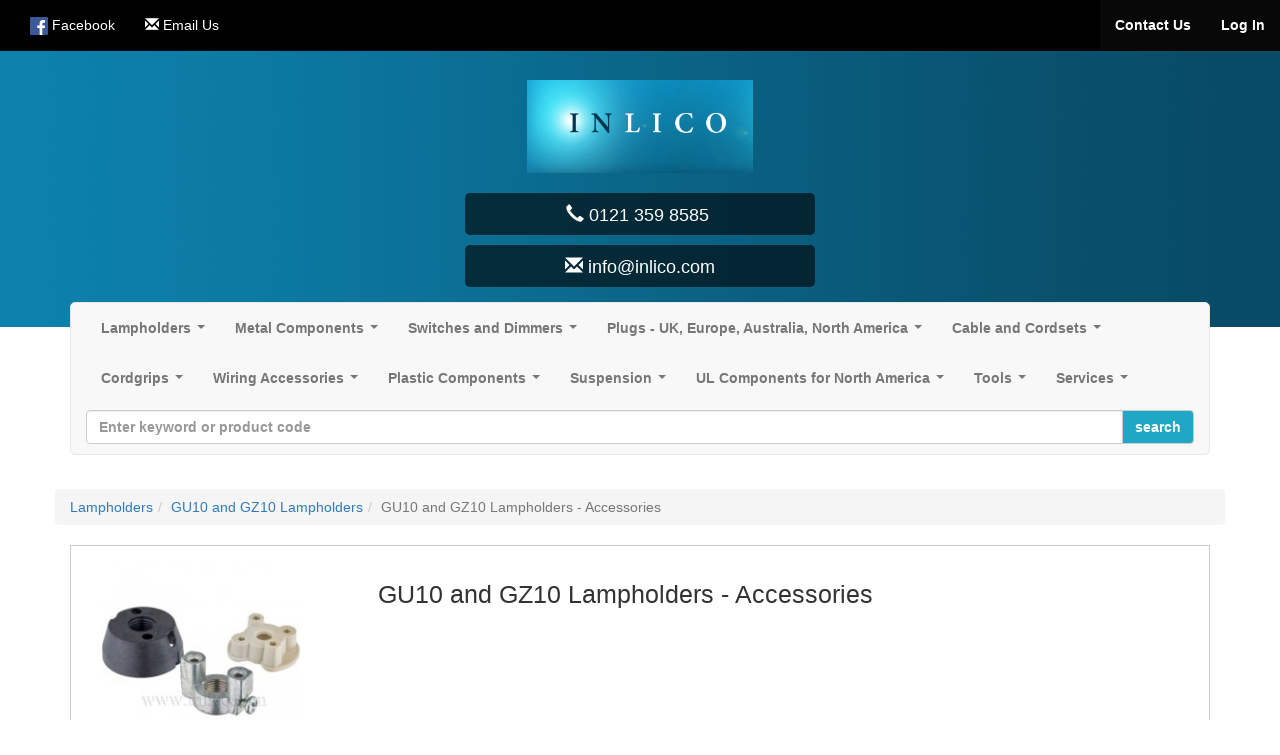

--- FILE ---
content_type: text/html; charset=UTF-8
request_url: https://www.inlico.com/category/gu10-and-gz10-lampholders---accessories/604
body_size: 15317
content:

<!DOCTYPE html>
<html lang="en">
<head>
	<meta http-equiv="Content-Type" content="text/html; charset=utf-8" />
	<meta http-equiv="X-UA-Compatible" content="IE=edge">
	<title>GU10 and GZ10 Lampholders - Accessories | INLICO LTD</title>
	<meta name="description" content="" />
	<meta name="keywords" content="" />
	<meta name="robots" content="index, follow" />

	<meta name="viewport" content="width=device-width, initial-scale=1.0">
	<meta name="format-detection" content="telephone=no">

	<link href="https://www.inlico.com/css/bootstrap.min.css" rel="stylesheet"/>

	<link href="https://www.inlico.com/css/main.css?v=12" rel="stylesheet"/>


	<script src="https://www.inlico.com/js/jquery-1.12.3.min.js"></script>
	<script src="https://www.inlico.com/js/main.js"></script>
	<script type="text/javascript" src="https://www.inlico.com/js/bootstrap.min.js"></script>

	<!-- FORM VALIDATION -->
	<script type="text/javascript" src="https://www.inlico.com/js/yav.js"></script>
	<script type="text/javascript" src="https://www.inlico.com/js/yav-config.js"></script>
	<!-- /FORM VALIDATION -->

	<!--zoom image-->
	<script src='https://www.inlico.com/js/lightbox-2.6.min.js'></script>
	<link type="text/css" rel="stylesheet" href="https://www.inlico.com/css/lightbox.css"/>
	<!--/zoom image-->

	<!-- SmartMenus jQuery plugin -->
	<script type="text/javascript" src="https://www.inlico.com/js/smartmenus/jquery.smartmenus.min.js"></script>
	<script type="text/javascript" src="https://www.inlico.com/js/smartmenus/jquery.smartmenus.bootstrap.min.js"></script>
	<link rel="stylesheet" href="https://www.inlico.com/js/smartmenus/jquery.smartmenus.bootstrap.css" type="text/css" media="screen" />
	<!-- SmartMenus jQuery plugin -->

	<script type="text/javascript">
		
			var c_var = "";
			var base = "https://www.inlico.com/";
		
	</script>

  
</head>

<body>
<input type="hidden" id="base_url" value="https://www.inlico.com/">


<div class="container">
  <div class="container" style="margin-top:0;">

        <nav class="navbar navbar-inverse navbar-collapse navbar-fixed-top "  style="background-color: #000; "><!--START div for social network links-->
        <!-- Brand and toggle get grouped for better mobile display -->
        <div class="navbar-header">
        <div class="navbar-brand visible-xs col-xs-3" style="padding-right: 0px; padding-left: 5px;">
                    <a data-toggle="modal" data-target="#login_modal" style="cursor:pointer;text-decoration:none;color:#FFFFFF;"><strong>Log in</strong></a>
                </div>

        <div class="navbar-brand visible-xs col-xs-7" style="padding-left: 0px; padding-right: 0px; ">
                </div>


            <button type="button" data-target="#navbarCollapse" data-toggle="collapse" class="navbar-toggle header-toggle-color" style="margin-right: 0px;" >
                <span class="sr-only">Toggle navigation</span>
                <span class="icon-bar" ></span>
                <span class="icon-bar"></span>
                <span class="icon-bar"></span>
            </button>

<!--            <a href="https://www.inlico.com/" class="navbar-brand">Company Name</a>-->
        </div>
        <div id="navbarCollapse" class="collapse navbar-collapse">
            <ul class="nav navbar-nav">
                                       <li ><a  href="#" data-toggle="tooltip" style="color: #fff;" data-placement="bottom" data-original-title="Facebook" target="_blank"><img src="https://www.inlico.com/images/social_network/facebook32.png" width="18" alt="Facebook"/> <span>Facebook</span></a></li>
                               <li>
                <li><a href="mailto:tom@inlico.com" data-toggle="tooltip" style="color: #fff;" data-placement="bottom" data-original-title="Facebook" target="_blank"><span class="glyphicon glyphicon-envelope"></span><span> Email Us</span></a></li>
            </ul>
            <ul class="nav navbar-nav navbar-right">
              <li class="active"><a href="https://www.inlico.com/main/contact"><strong>Contact Us</strong></a></li>

            <!-- Commented Out as Invite only at this time
            
            -->


				                        <li class="active"><a data-toggle="modal" data-target="#login_modal" style="cursor:pointer;"><strong>Log In</strong></a></li>
                        					  


            </ul>
        </div>
        </nav><!--END div for social network links-->

  </div>
</div>



    <!-- HEADER -->

    <div class="index-header"  style=" height:auto;">
        <div class="container" style="padding:0; margin-top:50px; width: 100%;">
            <div class="row sty4" style="background: url(https://www.inlico.com/images/banner_image/blur.jpg) bottom center no-repeat; background-size: cover; width: 100%; padding: 30px 0px;">
              <!-- Logo  -->

                <div class="col-xs-12 col-sm-3 col-md-3 logo-mid" style="float: none; position: relative; margin-left: auto; margin-right: auto;">
                      <a href="https://www.inlico.com/"><img src="https://www.inlico.com/images/main/logo.png" style="vertical-align:middle;" alt="INLICO LTD" title="INLICO LTD" class="img-responsive"/></a>

                </div>
                <!-- Logo  -->

                  <!-- contact details -->

                <div class="col-xs-12 col-sm-4 col-md-4" style="width: 100%; text-align: center;">
                    <div class="contact_info" style="text-align: center; float: none; color: #fff;">
                    <h4 class="contact-btns"><span class="glyphicon glyphicon-earphone"></span>
                                            0121 359 8585&nbsp;</h4>
                        <!--<br/>-->
                        <h4 class="contact-btns"><i class="glyphicon glyphicon-envelope"></i>&nbsp;info@inlico.com</h4>
                                      </div>
                </div>
                <!-- contact details -->
            </div>
        </div>
  </div>
                <!-- Search box -->


            </div>
        </div>
  </div>
  <!-- HEADER -->



      <div class="container" style="margin-bottom:-40px; bottom: 35px; position: relative; z-index: 999;"><!--START of navbar container div-->

        <!-- Static navbar -->
        <div class="navbar navbar-default" style="margin-bottom:10px;border-radius:5px;margin-top:10px">
          <div class="navbar-header">
          <a class="hidden-lg hidden-md hidden-sm visible-xs navbar-brand" href="https://www.inlico.com/"><span class="glyphicon glyphicon-home" style="font-size:0.8em;padding-left:0.8em;"></span></a>

          <div class="navbar-brand hidden-lg hidden-md hidden-sm visible-xs col-xs-7 menu">Menu</div>
            <button type="button" class="navbar-toggle" data-toggle="collapse" data-target="#navbar-collapse" >
              <span class="sr-only">Toggle navigation</span>
              <span class="icon-bar"></span>
              <span class="icon-bar"></span>
              <span class="icon-bar"></span>

            </button>
            </div>
          <div class="navbar-collapse collapse" id="navbar-collapse" style="height:50px; border-radius:5px; font-weight:bold;">
            <!-- Left nav -->
            <ul class="nav navbar-nav">
                    <li><a class="" href="https://www.inlico.com/category/lampholders/468">Lampholders</a><ul class='dropdown-menu'><li><a class="" href="https://www.inlico.com/category/e27-lampholders/469">E27 Lampholders</a><ul class='dropdown-menu'><li><a class="" href="https://www.inlico.com/category/e27-brass-lampholders/470">E27 Brass Lampholders</a><ul class='dropdown-menu'><li><a class="" href="https://www.inlico.com/category/e27-brass-lampholders-with-threaded-skirt/471">E27 Brass Lampholders with Threaded Skirt</a></li><li><a class="" href="https://www.inlico.com/category/e27-brass-lampholders-with-plain-skirt/472">E27 Brass Lampholders with Plain Skirt</a></li><li><a class="" href="https://www.inlico.com/category/e27-lampholders-with-compression-cordgrip-and-threaded-skirt/731">E27 Lampholders with Compression Cordgrip and Threaded Skirt</a></li><li><a class="" href="https://www.inlico.com/category/e27-lampholders-with-compression-cordgrip-and-plain-skirt/732">E27 Lampholders with Compression Cordgrip and Plain Skirt</a></li><li><a class="" href="https://www.inlico.com/category/e27-lampholders-with-cordgrip-and-threaded-skirt/679">E27 Lampholders with Side Locking Cordgrip and Threaded Skirt</a></li><li><a class="" href="https://www.inlico.com/category/e27-brass-lampholders-with-cordgrip-and-plain-skirt/680">E27 Brass Lampholders with Side Locking Cordgrip and Plain Skirt</a></li><li><a class="" href="https://www.inlico.com/category/e27-brass-lampholder-shade-rings/473">E27 Brass Lampholder Shade Rings</a></li></ul></li><li><a class="" href="https://www.inlico.com/category/e27-plated-steel-lampholders/474">E27 Plated Steel Lampholders</a><ul class='dropdown-menu'><li><a class="" href="https://www.inlico.com/category/e27-plated-steel-lampholders-with-threaded-skirt/475">E27 Plated Steel Lampholders with Threaded Skirt</a></li><li><a class="" href="https://www.inlico.com/category/e27-plated-steel-lampholders-with-plain-skirt/476">E27 Plated Steel Lampholders with Plain Skirt</a></li><li><a class="" href="https://www.inlico.com/category/e27-plated-steel-lampholders-shade-rings/478">E27 Plated Steel Lampholders Shade Rings</a></li></ul></li><li><a class="" href="https://www.inlico.com/category/e27-bakelite-lampholders/479">E27 3 Part Bakelite Lampholders</a><ul class='dropdown-menu'><li><a class="" href="https://www.inlico.com/category/inlico762seriese27bakelitelampholders/480">INLICO 762 Series E27 Bakelite Lampholders</a></li><li><a class="" href="https://www.inlico.com/category/arditi-760-761-series-e27-bakelite-lampholders/481">ARDITI 760/761 Series E27 Bakelite Lampholders</a></li></ul></li><li><a class="" href="https://www.inlico.com/category/e27-thermoplastic-lampholders/489">E27 Thermoplastic Lampholders</a><ul class='dropdown-menu'><li><a class="" href="https://www.inlico.com/category/e27thermoplasticlampholdersunswitched/490">E27 Thermoplastic Lampholders Unswitched</a></li><li><a class="" href="https://www.inlico.com/category/e27-thermoplastic-lampholder-with-pull-switch/498">E27 Thermoplastic Lampholder with Pull Switch</a></li><li><a class="" href="https://www.inlico.com/category/e27-thermoplastic-lampholder-with-rocker-switch/499">E27 Thermoplastic Lampholder with Rocker Switch</a></li><li><a class="" href="https://www.inlico.com/category/e27-thermoplastic-batten-lampholder/500">E27 Thermoplastic Batten Lampholder</a></li><li><a class="" href="https://www.inlico.com/category/e27-thermoplastic-festoon-lampholder/501">E27 Thermoplastic Festoon Lampholder</a></li></ul></li><li><a class="" href="https://www.inlico.com/category/e27-ceramic-lampholders/504">E27 Ceramic Lampholders</a></li><li><a class="" href="https://www.inlico.com/category/e27-switched-lampholders/734">E27 Switched Lampholders</a><ul class='dropdown-menu'><li><a class="" href="https://www.inlico.com/category/e27-lampholder-with-rocker-switch/735">E27 Lampholder with Rocker Switch</a></li><li><a class="" href="https://www.inlico.com/category/e27-lampholder-with-pull-switch/737">E27 Lampholder with Pull Switch</a></li></ul></li><li><a class="" href="https://www.inlico.com/category/e27-batten-lampholders/664">E27 Batten Lampholders</a></li><li><a class="" href="https://www.inlico.com/category/e27-3-part-thermoplastic-lampholders/754">E27 3 Part Thermoplastic Lampholders</a></li></ul></li><li><a class="" href="https://www.inlico.com/category/e14-lampholders/515">E14 Lampholders</a><ul class='dropdown-menu'><li><a class="" href="https://www.inlico.com/category/e14-bakelite-lampholders/521">E14 3 Part Bakelite Lampholders</a><ul class='dropdown-menu'><li><a class="" href="https://www.inlico.com/category/inlico702seriese14bakelite/527">INLICO 702 Series E14 Bakelite</a></li><li><a class="" href="https://www.inlico.com/category/arditi700-701seriese14bakelitelampholders/528">ARDITI 700/701 Series E14 Bakelite Lampholders</a></li></ul></li><li><a class="" href="https://www.inlico.com/category/e14-plated-steel-lampholders/516">E14 Plated Steel Lampholders</a><ul class='dropdown-menu'><li><a class="" href="https://www.inlico.com/category/e14-plated-steel-lampholders-with-threaded-skirt/517">E14 Plated Steel Lampholders with Threaded Skirt</a></li><li><a class="" href="https://www.inlico.com/category/e14-plated-steel-lampholders-with-plain-skirt/518">E14 Plated Steel Lampholders with Plain Skirt</a></li><li><a class="" href="https://www.inlico.com/category/e14-plated-steel-lampholders-shade-rings/520">E14 Plated Steel Lampholders Shade Rings</a></li></ul></li><li><a class="" href="https://www.inlico.com/category/e14-thermoplastic-lampholders/531">E14 Thermoplastic Lampholders</a></li><li><a class="" href="https://www.inlico.com/category/e14-ceramic-lampholders/542">E14 Ceramic Lampholders</a></li><li><a class="" href="https://www.inlico.com/category/e14-candle-lampholders/548">E14 Candle Lampholders 22.7mm Diameter</a><ul class='dropdown-menu'><li><a class="" href="https://www.inlico.com/category/candle-drips-and-tubes-for-710-series-lampholders/717">Candle Drips and Tubes for 710 Series Lampholders</a></li><li><a class="" href="https://www.inlico.com/category/e14-candle-lampholders---fixed-bracket-65mm/549">E14 Candle Lampholders - Fixed Bracket 65mm</a></li><li><a class="" href="https://www.inlico.com/category/e14-candle-lampholders---80-to-100mm-bracket/550">E14 Candle Lampholders - 80 to 100mm Bracket</a></li><li><a class="" href="https://www.inlico.com/category/e14-candle-lampholders---100mm-to-120mm-bracket/551">E14 Candle Lampholders - 100mm to 120mm Bracket</a></li></ul></li><li><a class="" href="https://www.inlico.com/category/e14-candle-lampholders-235mm-diameter-arditi/720">E14 Candle Lampholders 23.5mm Diameter</a><ul class='dropdown-menu'><li><a class="" href="https://www.inlico.com/category/e14-candle-lampholders-235mm-diameter-arditi/721">E14 Candle Lampholders 23.5mm Diameter (ARDITI)</a></li><li><a class="" href="https://www.inlico.com/category/e14-candle-lampholders-235mm-diameter-inlico/730">E14 Candle Lampholders 23.5mm Diameter (INLICO)</a></li><li><a class="" href="https://www.inlico.com/category/candle-drips-and-tubes-for-709-series-candle-lampholders/723">Candle Drips and Tubes for 709 and 711 Series Candle Lampholders</a></li></ul></li><li><a class="" href="https://www.inlico.com/category/e14-3-part-thermoplastic-lampholders/756">E14 3 Part Thermoplastic Lampholders</a></li></ul></li><li><a class="" href="https://www.inlico.com/category/e40-lampholders/552">E40 Lampholders</a></li><li><a class="" href="https://www.inlico.com/category/b22-lampholders/555">B22 Lampholders</a><ul class='dropdown-menu'><li><a class="" href="https://www.inlico.com/category/b22-brass-lampholder/556">B22 Brass Lampholder</a><ul class='dropdown-menu'><li><a class="" href="https://www.inlico.com/category/b22-brass-pushbar-lampholders-with-threaded-skirt/557">B22 Brass Pushbar Lampholders with Threaded Skirt</a></li><li><a class="" href="https://www.inlico.com/category/b22-brass-lampholders-with-threaded-skirt/558">B22 Brass Lampholders with Threaded Skirt</a></li><li><a class="" href="https://www.inlico.com/category/b22-brass-lampholders-with-plain-skirt/559">B22 Brass Lampholders with Plain Skirt</a></li><li><a class="" href="https://www.inlico.com/category/b22-candle-lampholder/560">B22 Candle Lampholder</a></li><li><a class="" href="https://www.inlico.com/category/b22-brass-batten-lampholders/561">B22 Brass Batten Lampholders</a></li></ul></li><li><a class="" href="https://www.inlico.com/category/b22-bakelite-lampholder/562">B22 Bakelite Lampholder</a></li><li><a class="" href="https://www.inlico.com/category/b22-thermoplastic-lampholder/572">B22 Thermoplastic Lampholder with Screw Terminals and Screw On Cap</a></li><li><a class="" href="https://www.inlico.com/category/b22-ceramic-lampholders/577">B22 Ceramic Lampholders</a></li></ul></li><li><a class="" href="https://www.inlico.com/category/b15-lampholders/580">B15 Lampholders</a><ul class='dropdown-menu'><li><a class="" href="https://www.inlico.com/category/b15-brass-lampholders/581">B15 Brass Lampholders</a><ul class='dropdown-menu'><li><a class="" href="https://www.inlico.com/category/b15-brass-lampholders-with-threaded-skirt/582">B15 Brass Lampholders with Threaded Skirt</a></li><li><a class="" href="https://www.inlico.com/category/b15-brass-lampholders-with-plain-skirt/583">B15 Brass Lampholders with Plain Skirt</a></li><li><a class="" href="https://www.inlico.com/category/b15-brass-batten-lampholders/584">B15 Brass Batten Lampholders</a></li></ul></li><li><a class="" href="https://www.inlico.com/category/b15-bakelite-lampholders/585">B15 Bakelite Lampholders</a></li></ul></li><li><a class="" href="https://www.inlico.com/category/ul-lampholders-for-north-america/623">UL Lampholders for North America</a><ul class='dropdown-menu'><li><a class="" href="https://www.inlico.com/category/e12-candle-lampholder/724">E12 Candle Lampholder</a></li><li><a class="" href="https://www.inlico.com/category/e26-bakelite-lampholder/624">E26 Bakelite Lampholder</a></li><li><a class="" href="https://www.inlico.com/category/e12-bakelite-lampholder/634">E12 Bakelite Lampholder</a></li><li><a class="" href="https://www.inlico.com/category/e12-thermoplastic-lampholder/644">E12 Thermoplastic Lampholder</a></li><li><a class="" href="https://www.inlico.com/category/e26-brass-lampholder/665">E26  Brass Lampholder</a></li><li><a class="" href="https://www.inlico.com/category/g5.3,-g6.35-low-voltage-lampholders/646">Halogen Lampholders - Low Voltage, G9 and GU/GZ10</a></li></ul></li><li><a class="" href="https://www.inlico.com/category/g4,-g5.3,-g6.35-low-voltage-lampholders/595">G4, G5.3, G6.35 Low Voltage Lampholders</a><ul class='dropdown-menu'><li><a class="" href="https://www.inlico.com/category/universal-low-voltage-lampholder---push-fit/596">Universal Low Voltage Lampholder - Push Fit</a></li><li><a class="" href="https://www.inlico.com/category/universal-low-voltage-lampholder-with-leads/597">Universal Low Voltage Lampholder with Leads</a></li><li><a class="" href="https://www.inlico.com/category/universal-low-voltage-lampholder-with-bracket/598">Universal Low Voltage Lampholder with Bracket</a></li><li><a class="" href="https://www.inlico.com/category/g4-slimline-lampholder/599">G4 Slimline Lampholder</a></li><li><a class="" href="https://www.inlico.com/category/low-voltage-lampholder---accesssories/600">Low Voltage Lampholder - Accesssories</a></li></ul></li><li><a class="" href="https://www.inlico.com/category/gu10-and-gz10-lampholders/601">GU10 and GZ10 Lampholders</a><ul class='dropdown-menu'><li><a class="" href="https://www.inlico.com/category/gu10-and-gz10-lampholders---push-fit/602">GU10 and GZ10 Lampholders - Push Fit</a></li><li><a class="" href="https://www.inlico.com/category/gu10-and-gz10-lampholders-with-leads/603">GU10 and GZ10 Lampholders with Leads</a></li><li><a class="" href="https://www.inlico.com/category/gu10-and-gz10-lampholders---accessories/604">GU10 and GZ10 Lampholders - Accessories</a></li></ul></li><li><a class="" href="https://www.inlico.com/category/g9-lampholders/605">G9 Lampholders</a><ul class='dropdown-menu'><li><a class="" href="https://www.inlico.com/category/g9-lampholder-with-threaded-body/606">G9 Lampholder with Threaded Body</a></li><li><a class="" href="https://www.inlico.com/category/g9-lampholder--slimline/607">G9 Lampholder- Slimline</a></li></ul></li><li><a class="" href="https://www.inlico.com/category/g24-and-gx24-low-energy-lampholders/609">G24 and GX24 Low Energy Lampholders</a><ul class='dropdown-menu'><li><a class="" href="https://www.inlico.com/category/g24-/610">G24 "Q" Lampholder - 4 Pin</a></li><li><a class="" href="https://www.inlico.com/category/g24-/611">G24 "D" Lampholder - 2 Pin</a></li></ul></li><li><a class="" href="https://www.inlico.com/category/r7s-and-rx7-lampholders/617">R7S Lampholders</a><ul class='dropdown-menu'><li><a class="" href="https://www.inlico.com/category/r7s-lampholder---137mm/618">R7S Lampholder - 137mm</a></li><li><a class="" href="https://www.inlico.com/category/r7s-lampholder---100mm/619">R7S Lampholder - 100mm</a></li><li><a class="" href="https://www.inlico.com/category/r7s-lampholder-single-end/620">R7S Lampholder Single End</a></li></ul></li><li><a class="" href="https://www.inlico.com/category/lampholder-brackets-and-accessories/683">Lampholder Brackets and Accessories</a></li></ul></li><li><a class="" href="https://www.inlico.com/category/metal-components/19">Metal Components</a><ul class='dropdown-menu'><li><a class="" href="https://www.inlico.com/category/finials/708">Finials</a></li><li><a class="" href="https://www.inlico.com/category/chain/164">Chain</a><ul class='dropdown-menu'><li><a class="" href="https://www.inlico.com/category/hammered-chain/655">Hammered Chain</a></li><li><a class="" href="https://www.inlico.com/category/medium-duty-chain-2.8mm/165">Medium Duty Chain 2.8mm Gauge</a></li><li><a class="" href="https://www.inlico.com/category/light-duty-chain-1.8mm/166">Light Duty Chain 1.8mm Gauge</a></li><li><a class="" href="https://www.inlico.com/category/heavy-duty-chain-3.8mm/167">Heavy Duty Chain 3.8mm Gauge</a></li><li><a class="" href="https://www.inlico.com/category/extra-heavy-duty-chain-4.8mm/168">Extra Heavy Duty Chain 4.8mm Gauge</a></li><li><a class="" href="https://www.inlico.com/category/gothic-chain/169">Gothic Chain</a></li><li><a class="" href="https://www.inlico.com/category/oval-chain/170">Oval Chain</a></li><li><a class="" href="https://www.inlico.com/category/chain-pliers/171">Chain Pliers</a></li></ul></li><li><a class="" href="https://www.inlico.com/category/lampholder-brackets/251">Lampholder Brackets</a></li><li><a class="" href="https://www.inlico.com/category/spacers/248">Spacers</a></li><li><a class="" href="https://www.inlico.com/category/spring-clips/243">Spring Clips</a><ul class='dropdown-menu'><li><a class="" href="https://www.inlico.com/category/single-arm-spring-clip/244">Single Arm Spring Clip</a></li><li><a class="" href="https://www.inlico.com/category/two-arm-spring-clip/245">Two Arm Spring Clip</a></li><li><a class="" href="https://www.inlico.com/category/three-arm-spring-clip/246">Three Arm Spring Clip</a></li><li><a class="" href="https://www.inlico.com/category/spring-clip-for-lv-lampholders/247">Spring Clip for LV Lampholders</a></li></ul></li><li><a class="" href="https://www.inlico.com/category/hook-plates/235">Hook Plates</a><ul class='dropdown-menu'><li><a class="" href="https://www.inlico.com/category/ceiling-plates-and-accessories-for-20mm-conduit/687">Ceiling Plates and Accessories for 20mm Conduit</a></li><li><a class="" href="https://www.inlico.com/category/ceiling-plate-with-centre-hook/236">Ceiling Plate with Centre Hook</a></li><li><a class="" href="https://www.inlico.com/category/ceiling-plate-with-3-way-hook/237">Ceiling Plate with 3 Way Hook</a></li><li><a class="" href="https://www.inlico.com/category/ceiling-hook-plate---plate-only/238">Ceiling Hook Plate - Plate Only</a></li><li><a class="" href="https://www.inlico.com/category/anti-twist-plate/239">Anti Twist Plate</a></li><li><a class="" href="https://www.inlico.com/category/hook-plate/240">Hook Plate - Galvanised</a></li><li><a class="" href="https://www.inlico.com/category/bridge-plate/241">Bridge Plate</a></li><li><a class="" href="https://www.inlico.com/category/suspension-loop/242">Suspension Loop</a></li></ul></li><li><a class="" href="https://www.inlico.com/category/discs/233">Discs</a></li><li><a class="" href="https://www.inlico.com/category/centrebodies---caps/214">Centrebodies & Caps</a><ul class='dropdown-menu'><li><a class="" href="https://www.inlico.com/category/centerbody-80mm----no-holes/215">Centerbody 80mm  - No Holes</a></li><li><a class="" href="https://www.inlico.com/category/centerbody-80mm----3-holes/219">Centerbody 80mm  - 3 Holes</a></li><li><a class="" href="https://www.inlico.com/category/centerbody-80mm----5-holes/223">Centerbody 80mm  - 5 Holes</a></li><li><a class="" href="https://www.inlico.com/category/pagoda-cap-80mm/227">Pagoda Cap 80mm</a></li><li><a class="" href="https://www.inlico.com/category/flat-cap-80mm/230">Flat Cap 80mm</a></li></ul></li><li><a class="" href="https://www.inlico.com/category/galleries---glassholders/199">Galleries & Glassholders</a><ul class='dropdown-menu'><li><a class="" href="https://www.inlico.com/category/gallery-2-1-4/200">Gallery 2 1/4</a></li><li><a class="" href="https://www.inlico.com/category/gallery-3-1-4/203">Gallery 3 1/4</a></li><li><a class="" href="https://www.inlico.com/category/gallery-4-1-4/206">Gallery 4 1/4</a></li><li><a class="" href="https://www.inlico.com/category/gallery-misc-sizes/209">Gallery Misc Sizes</a></li><li><a class="" href="https://www.inlico.com/category/glassholders/213">Glassholders</a></li></ul></li><li><a class="" href="https://www.inlico.com/category/lampholder-cups/185">Lampholder Cups</a><ul class='dropdown-menu'><li><a class="" href="https://www.inlico.com/category/lampholder-half-cup-for-e27/186">Lampholder Half Cup for E27</a></li><li><a class="" href="https://www.inlico.com/category/lampholder-half-cup-for-e29/190">Lampholder Full Cup for E27</a></li><li><a class="" href="https://www.inlico.com/category/lampholder-cup-for-e14/194">Lampholder Cup for E14</a></li><li><a class="" href="https://www.inlico.com/category/lampholder-cup-for-gu10--gz10/198">Lampholder Cup for GU10/ GZ10</a></li></ul></li><li><a class="" href="https://www.inlico.com/category/ceiling-cups/172">Ceiling Cups</a><ul class='dropdown-menu'><li><a class="" href="https://www.inlico.com/category/flat-ceiling-cup/173">Flat Ceiling Cup</a><ul class='dropdown-menu'><li><a class="" href="https://www.inlico.com/category/flat-ceiling-cup---100mm/174">Flat Ceiling Cup - 100mm</a></li><li><a class="" href="https://www.inlico.com/category/flat-ceiling-cup--120mm-/175">Flat Ceiling Cup- 120mm </a></li><li><a class="" href="https://www.inlico.com/category/flat-ceiling-cup--150mm-/176">Flat Ceiling Cup- 150mm </a></li><li><a class="" href="https://www.inlico.com/category/flat-ceiling-cup---100mm-multihole/177">Flat Ceiling Cup - 100mm Multihole</a></li></ul></li><li><a class="" href="https://www.inlico.com/category/domed-ceiling-cup/178">Domed Ceiling Cup</a></li><li><a class="" href="https://www.inlico.com/category/half-domed-celing-cup/179">Half Domed Celing Cup</a></li><li><a class="" href="https://www.inlico.com/category/bell-shaped-ceiling-cup/180">Bell Shaped Ceiling Cup</a></li><li><a class="" href="https://www.inlico.com/category/plastic-celing-rose/184">Plastic Celing Rose</a></li></ul></li><li><a class="" href="https://www.inlico.com/category/locknuts/20">Locknuts and Locknut Covers</a></li><li><a class="" href="https://www.inlico.com/category/knuckle-joints-and-swivels/139">Knuckle Joints and Swivels</a><ul class='dropdown-menu'><li><a class="" href="https://www.inlico.com/category/knuckle-joint-with-swivel/140">Knuckle Joint with Swivel</a><ul class='dropdown-menu'><li><a class="" href="https://www.inlico.com/category/90-deg-m10-male-to-m10-female/141">Male to Female</a></li><li><a class="" href="https://www.inlico.com/category/90-deg-m10-male-to-m10-male/143">Male to Male</a></li></ul></li><li><a class="" href="https://www.inlico.com/category/gas-tap-type/147">Gas Tap Type</a></li><li><a class="" href="https://www.inlico.com/category/ball-joint-type/152">Ball Joint Type</a></li><li><a class="" href="https://www.inlico.com/category/swivels/155">Swivels</a></li><li><a class="" href="https://www.inlico.com/category/knuckle-joint-with-back-plate/158">Knuckle Joint with Back Plate</a></li><li><a class="" href="https://www.inlico.com/category/knuckle-joint-no-swivel/161">Knuckle Joint No Swivel</a></li></ul></li><li><a class="" href="https://www.inlico.com/category/brass-balls/124">Brass Balls</a><ul class='dropdown-menu'><li><a class="" href="https://www.inlico.com/category/brass-balls-through-hole/710">Brass Balls Through Hole</a></li><li><a class="" href="https://www.inlico.com/category/brass-balls-90-deg-hole/711">Brass Balls 90 Deg Hole</a></li><li><a class="" href="https://www.inlico.com/category/brass-balls-3-way-hole/712">Brass Balls 3 Way Hole</a></li><li><a class="" href="https://www.inlico.com/category/brass-balls-with-collar/713">Brass Balls with Collar</a></li><li><a class="" href="https://www.inlico.com/category/brass-balls-blind-hole/125">Brass Balls Blind Hole</a></li></ul></li><li><a class="" href="https://www.inlico.com/category/hooks---loop/104">Hooks & Loops</a><ul class='dropdown-menu'><li><a class="" href="https://www.inlico.com/category/hooks/105">Hooks</a><ul class='dropdown-menu'><li><a class="" href="https://www.inlico.com/category/20mm-conduit-hook/689">20mm Conduit Hook</a></li><li><a class="" href="https://www.inlico.com/category/steel-suspension-hook/706">Steel Suspension Hook</a></li><li><a class="" href="https://www.inlico.com/category/m10-male-brass-hook/106">M10 Male and Female Brass Hooks</a></li><li><a class="" href="https://www.inlico.com/category/m13-female-mazak-hook/107">M13 Male Mazak Hook</a></li><li><a class="" href="https://www.inlico.com/category/m10-steel-suspension-hook/108">M10 Female Mazak Hook</a></li></ul></li><li><a class="" href="https://www.inlico.com/category/loops/109">Loops</a></li></ul></li><li><a class="" href="https://www.inlico.com/category/allthread/92">Allthread</a><ul class='dropdown-menu'><li><a class="" href="https://www.inlico.com/category/m10--allthread/93">M10  Allthread Steel and Plastic</a><ul class='dropdown-menu'><li><a class="" href="https://www.inlico.com/category/m10-steel--allthread---long-lengths---raw-steel/94">M10 Steel  Allthread - Long Lengths - Raw Steel</a></li><li><a class="" href="https://www.inlico.com/category/m10-steel--allthread---long-lengths---bzp/95">M10 Steel  Allthread - Long Lengths - BZP</a></li><li><a class="" href="https://www.inlico.com/category/m10-steel--allthread---short-lengths---bzp/96">M10 Steel  Allthread - Short Lengths - BZP</a></li><li><a class="" href="https://www.inlico.com/category/m10-steel--allthread-profiled---bzp/97">M10 Steel  Allthread Profiled - BZP</a></li><li><a class="" href="https://www.inlico.com/category/m10-plastic--allthread-profiled/98">M10 Plastic  Allthread Profiled</a></li></ul></li><li><a class="" href="https://www.inlico.com/category/m13-steel-allthread/99">M13 Steel Allthread</a><ul class='dropdown-menu'><li><a class="" href="https://www.inlico.com/category/m13-steel--allthread---long-lengths---raw-steel/100">M13 Steel  Allthread - Long Lengths - Raw Steel & BZP</a></li><li><a class="" href="https://www.inlico.com/category/m13-steel--allthread---short-lengths---bzp/102">M13 Steel  Allthread - Short Lengths - BZP</a></li></ul></li><li><a class="" href="https://www.inlico.com/category/brass-allthread/103">Brass Allthread</a></li><li><a class="" href="https://www.inlico.com/category/m8-steel-allthread/654">M8 Steel Allthread</a></li></ul></li><li><a class="" href="https://www.inlico.com/category/reducers,-adapters---nipples/74">Reducers, Adapters Nipple Plates & Brass Nipples</a><ul class='dropdown-menu'><li><a class="" href="https://www.inlico.com/category/brazing-nuts-and-nipples/652">Brazing Nuts and Nipples</a></li><li><a class="" href="https://www.inlico.com/category/reducers/75">Reducers</a></li><li><a class="" href="https://www.inlico.com/category/adapters/76">Adapters</a></li><li><a class="" href="https://www.inlico.com/category/nipples/77">Brass Nipples</a></li><li><a class="" href="https://www.inlico.com/category/nipple-plates/86">Nipple Plates</a></li><li><a class="" href="https://www.inlico.com/category/brass-wood-nipple/651">Brass Wood Nipple</a></li></ul></li><li><a class="" href="https://www.inlico.com/category/hickeys---couplers/55">Hickeys & Couplers</a><ul class='dropdown-menu'><li><a class="" href="https://www.inlico.com/category/hickeys/704">Hickeys</a></li><li><a class="" href="https://www.inlico.com/category/couplers/705">Couplers</a></li></ul></li><li><a class="" href="https://www.inlico.com/category/earth-tags/48">Earth Tags</a></li><li><a class="" href="https://www.inlico.com/category/washers/42">Washers</a><ul class='dropdown-menu'><li><a class="" href="https://www.inlico.com/category/flat-steel-washer/43">Flat Steel Washer</a></li><li><a class="" href="https://www.inlico.com/category/serrated-grip-washer/44">Serrated Grip Washer</a></li><li><a class="" href="https://www.inlico.com/category/wavy-washer/45">Wavy Washer</a></li><li><a class="" href="https://www.inlico.com/category/split-washer/46">Split Washer</a></li><li><a class="" href="https://www.inlico.com/category/nipple-washer/47">Nipple Washer</a></li></ul></li><li><a class="" href="https://www.inlico.com/category/ringnuts/28">Ringnuts</a></li></ul></li><li><a class="" href="https://www.inlico.com/category/switches-and-dimmers/421">Switches and Dimmers</a><ul class='dropdown-menu'><li><a class="" href="https://www.inlico.com/category/dimmers/700">Dimmers</a><ul class='dropdown-menu'><li><a class="" href="https://www.inlico.com/category/dimmers-for-led-light-source/726">Dimmers for LED and Incandescent Light Sources</a></li><li><a class="" href="https://www.inlico.com/category/dimmers-for-incandescent-light-sources-only/727">Dimmers for Incandescent Light Sources only</a></li></ul></li><li><a class="" href="https://www.inlico.com/category/switches---dimmers/443">Switches, Inline, Pull, Push and Rocker</a><ul class='dropdown-menu'><li><a class="" href="https://www.inlico.com/category/inline-foot-switches/701">Inline Foot Switches</a></li><li><a class="" href="https://www.inlico.com/category/panel-rocker-switch/702">Panel Rocker Switch</a></li><li><a class="" href="https://www.inlico.com/category/pull-switch/703">Pull Switch</a></li><li><a class="" href="https://www.inlico.com/category/inline-rocker-switches-non-rewireable/709">Inline Rocker Switches Non-Rewireable</a></li><li><a class="" href="https://www.inlico.com/category/inline-switches-rewireable/444">Inline Rocker Switches Rewireble</a></li><li><a class="" href="https://www.inlico.com/category/press,-pull-and-rocker-switches/451">Press Switches</a></li><li><a class="" href="https://www.inlico.com/category/ul-switches---dimmers-for-north-america/464">UL Switches & Dimmers for North America</a><ul class='dropdown-menu'><li><a class="" href="https://www.inlico.com/category/rotary-switch/465">Inline Rocker and Rotary Switches</a></li><li><a class="" href="https://www.inlico.com/category/foot-switch---ul-approved-north-america/466">Foot Switch - UL Approved North America</a></li><li><a class="" href="https://www.inlico.com/category/han--an--foot--dimmers--ulapproved/467">Hand and Foot Dimmers - UL Approved</a></li></ul></li></ul></li></ul></li><li><a class="" href="https://www.inlico.com/category/plugs-uk-europe-australia-and-north-america/739">Plugs - UK, Europe, Australia, North America</a><ul class='dropdown-menu'><li><a class="" href="https://www.inlico.com/category/uk-plugs/740">UK Plugs</a></li><li><a class="" href="https://www.inlico.com/category/euro-plugs-2-pin/741">Euro Plugs - 2 Pin</a></li><li><a class="" href="https://www.inlico.com/category/schuko-plugs/742">Schuko Plugs</a></li><li><a class="" href="https://www.inlico.com/category/swiss-plugs/743">Swiss Plugs</a></li><li><a class="" href="https://www.inlico.com/category/italian-plugs/744">Italian Plugs</a></li><li><a class="" href="https://www.inlico.com/category/australian-plugs/745">Australian Plugs</a></li><li><a class="" href="https://www.inlico.com/category/north-american-ul-approved-plugs/746">North American UL Approved Plugs</a></li><li><a class="" href="https://www.inlico.com/category/plug-adapters-uk-3-pin-to-euro-2-pin/747">Plug Adapters - UK 3 Pin to Euro 2 Pin</a></li></ul></li><li><a class="" href="https://www.inlico.com/category/cable-and-cordsets/374">Cable and Cordsets</a><ul class='dropdown-menu'><li><a class="" href="https://www.inlico.com/category/decorative-cable/375">Decorative Cable</a><ul class='dropdown-menu'><li><a class="" href="https://www.inlico.com/category/fabric-covered-cable/751">Fabric Covered Cable</a></li><li><a class="" href="https://www.inlico.com/category/fabric-ul-cable-for-north-america/753">Fabric UL Cable for North America</a></li><li><a class="" href="https://www.inlico.com/category/fabric-twisted-cable/376">Fabric Twisted Cable</a><ul class='dropdown-menu'><li><a class="" href="https://www.inlico.com/category/2-core-x-0.75mm/377">2 Core x 0.75mm</a></li><li><a class="" href="https://www.inlico.com/category/3-core-x-0.5mm/378">3 Core x 0.5mm</a></li><li><a class="" href="https://www.inlico.com/category/3-core-x-0.75mm/379">3 Core x 0.75mm</a></li></ul></li></ul></li><li><a class="" href="https://www.inlico.com/category/pvc-cable/385">PVC Cable</a><ul class='dropdown-menu'><li><a class="" href="https://www.inlico.com/category/single-core----flexible/386">Single Core  - Flexible</a></li><li><a class="" href="https://www.inlico.com/category/single-core---solid/393">Single Core - Solid</a></li><li><a class="" href="https://www.inlico.com/category/2-core-flat/403">2 Core Flat and Round</a></li><li><a class="" href="https://www.inlico.com/category/3-core-round/406">3 core Round</a></li><li><a class="" href="https://www.inlico.com/category/north-america-cable-ul-approved/407">North America Cable UL Approved</a></li></ul></li><li><a class="" href="https://www.inlico.com/category/clear-cable/699">Clear Cable</a></li><li><a class="" href="https://www.inlico.com/category/silicon-cable/409">Silicon and Teflon Cable</a></li><li><a class="" href="https://www.inlico.com/category/ul-approved-cable-for-north-america/752">UL Approved Cable for North America</a></li><li><a class="" href="https://www.inlico.com/category/cordsets/411">Cordsets</a><ul class='dropdown-menu'><li><a class="" href="https://www.inlico.com/category/uk-plug-leads/412">UK Plug Leads</a><ul class='dropdown-menu'><li><a class="" href="https://www.inlico.com/category/2-core/413">2 Core</a></li><li><a class="" href="https://www.inlico.com/category/3-core/414">3 Core</a></li></ul></li><li><a class="" href="https://www.inlico.com/category/europe-plug-leads/415">Europe Plug Leads</a></li><li><a class="" href="https://www.inlico.com/category/north-america-plug-leads/416">North America Plug Leads</a></li><li><a class="" href="https://www.inlico.com/category/uk-inline-cord-sets/417">UK Inline Cord Sets</a><ul class='dropdown-menu'><li><a class="" href="https://www.inlico.com/category/2-core/662">2 Core</a></li><li><a class="" href="https://www.inlico.com/category/3-core/663">3 Core</a></li></ul></li><li><a class="" href="https://www.inlico.com/category/europe-inline-cord-sets/418">Europe Inline Cord Sets</a></li><li><a class="" href="https://www.inlico.com/category/north-america-inline-cord-sets/419">North America Inline Cord Sets</a></li></ul></li><li><a class="" href="https://www.inlico.com/category/rise-and-fall-units/420">Rise and Fall Units</a></li></ul></li><li><a class="" href="https://www.inlico.com/category/cordgrips/256">Cordgrips</a><ul class='dropdown-menu'><li><a class="" href="https://www.inlico.com/category/brass-cordgrips-male-female-threaded/697">Brass Cordgrips - Male & Female with Side Fixing</a></li><li><a class="" href="https://www.inlico.com/category/brass-male-cordgrip-compression-fixing/738">Brass Male Cordgrip - Compression Fixing</a></li><li><a class="" href="https://www.inlico.com/category/male-cordgrip-m10x1-thread/257">Male Cordgrip M10x1 Thread with Side Locking Screw</a></li><li><a class="" href="https://www.inlico.com/category/female-cordgrip-m10x1-thread/259">Female Cordgrip M10x1 Thread with Side Locking Screw</a></li><li><a class="" href="https://www.inlico.com/category/male-two-part-compression-cordgrip-short-cap/261">Male Two Part Compression Cordgrip, Short Cap</a></li><li><a class="" href="https://www.inlico.com/category/male-two-part-compression-cordgrip---long-cap/262">Male Two Part Compression Cordgrip, Long Cap</a></li><li><a class="" href="https://www.inlico.com/category/female-two-part-compression-cordgrip/263">Female Two Part Compression Cordgrip, Short Cap</a></li><li><a class="" href="https://www.inlico.com/category/m13x1-cordgrips/656">M13x1 Cordgrip</a></li><li><a class="" href="https://www.inlico.com/category/-collar-cordgrip/260">Collar Cordgrip with Grub Screw</a></li><li><a class="" href="https://www.inlico.com/category/internal-cordgrip/264">Internal Cordgrip</a></li><li><a class="" href="https://www.inlico.com/category/2-hole-cordgrip/265">2 Hole Cordgrip</a></li><li><a class="" href="https://www.inlico.com/category/3-hole-cordgrip/266">3 Hole Cordgrip</a></li><li><a class="" href="https://www.inlico.com/category/quick-fit-cordgrip/267">Quickfit Cordgrip</a></li><li><a class="" href="https://www.inlico.com/category/cable-clamp-cordgrip/268">Cable Clamp Cordgrip</a></li><li><a class="" href="https://www.inlico.com/category/fixing-strap/269">Fixing Strap</a></li><li><a class="" href="https://www.inlico.com/category/20mm-conduit-cord-grip/688">20mm Conduit Cord Grip</a></li></ul></li><li><a class="" href="https://www.inlico.com/category/wiring-accessories/313">Wiring Accessories</a><ul class='dropdown-menu'><li><a class="" href="https://www.inlico.com/category/silicon-sleeving/659">Silicon Sleeving</a></li><li><a class="" href="https://www.inlico.com/category/wiring-instruction-tape/660">Wiring Instruction Tape</a></li><li><a class="" href="https://www.inlico.com/category/superglue-and-threadlocker/661">Superglue and Threadlocker</a></li><li><a class="" href="https://www.inlico.com/category/insulation-tape-and-cable-ties/707">Insulation Tape and Cable Ties</a></li><li><a class="" href="https://www.inlico.com/category/terminal-blocks---porcelain/314">Terminal Blocks - Porcelain</a></li><li><a class="" href="https://www.inlico.com/category/terminal-blocks---plastic/318">Terminal Blocks - Plastic</a></li><li><a class="" href="https://www.inlico.com/category/connector-boxes/322">Connector Boxes</a></li><li><a class="" href="https://www.inlico.com/category/connectors/331">Connectors</a><ul class='dropdown-menu'><li><a class="" href="https://www.inlico.com/category/bootlace-crimps/728">Bootlace Crimps</a></li><li><a class="" href="https://www.inlico.com/category/lever-connectors/729">Lever Connectors</a></li><li><a class="" href="https://www.inlico.com/category/closed-end-crimp-connector-/332">Closed End Crimp Connector</a></li><li><a class="" href="https://www.inlico.com/category/self-extinguishing-connectors/333">Screw Cable Connector Single Pole Open End</a></li><li><a class="" href="https://www.inlico.com/category/double-crimp-connector/334">Double Crimp Connector</a></li><li><a class="" href="https://www.inlico.com/category/ring-terminals/335">Ring Terminals</a></li><li><a class="" href="https://www.inlico.com/category/female-connectors/336">Female Connectors</a></li><li><a class="" href="https://www.inlico.com/category/orange-wirenut-connector-/337">Wirenut Connector</a></li></ul></li></ul></li><li><a class="" href="https://www.inlico.com/category/plastic-components/271">Plastic Components</a><ul class='dropdown-menu'><li><a class="" href="https://www.inlico.com/category/g-clamps/690">G Clamps</a></li><li><a class="" href="https://www.inlico.com/category/spot-light-clamp/691">Spot Light Clamp</a></li><li><a class="" href="https://www.inlico.com/category/grub-screws/692">Grub Screws</a></li><li><a class="" href="https://www.inlico.com/category/plastic-locknut/693">Plastic Locknut</a></li><li><a class="" href="https://www.inlico.com/category/plastic-fibre-and-rubber-washers/694">Plastic, Fibre and Rubber Washers</a></li><li><a class="" href="https://www.inlico.com/category/shade-reducers/695">Shade Reducers</a></li><li><a class="" href="https://www.inlico.com/category/adhesive-felt/696">Adhesive Felt</a></li><li><a class="" href="https://www.inlico.com/category/allthread-m10x1-profiled-nylon-66-rv/715">Allthread M10x1 Profiled Nylon 66-RV</a></li><li><a class="" href="https://www.inlico.com/category/isolators/272">Isolators</a></li><li><a class="" href="https://www.inlico.com/category/grommets/278">Grommets</a><ul class='dropdown-menu'><li><a class="" href="https://www.inlico.com/category/miscellaneous-grommets/657">Miscellaneous Grommets</a></li><li><a class="" href="https://www.inlico.com/category/plastic-allthread-grommet/279">Plastic Allthread Grommets</a></li><li><a class="" href="https://www.inlico.com/category/lamp-base-grommet---7.5mm-hole/281">Lamp Base Grommets</a></li></ul></li><li><a class="" href="https://www.inlico.com/category/candle-drips/283">Candle Drips & Tubes</a><ul class='dropdown-menu'><li><a class="" href="https://www.inlico.com/category/plastic/258">Plastic Candle Drips and Tubes</a><ul class='dropdown-menu'><li><a class="" href="https://www.inlico.com/category/plastic-candle-drip-24mm-id/725">PLASTIC CANDLE DRIP 24mm ID</a></li><li><a class="" href="https://www.inlico.com/category/plastic-candle-drip-23id/284">PLASTIC CANDLE DRIP 23mm ID</a></li><li><a class="" href="https://www.inlico.com/category/plastic-candle-drip-36id/288">PLASTIC CANDLE DRIP 36mm ID</a></li><li><a class="" href="https://www.inlico.com/category/plastic-candle-drip-34id/290">PLASTIC CANDLE DRIP 34mm ID</a></li><li><a class="" href="https://www.inlico.com/category/plastic-candle-drip-27id/292">PLASTIC CANDLE DRIP 27mm ID</a></li><li><a class="" href="https://www.inlico.com/category/plastic-candle-drip-41id/295">PLASTIC CANDLE DRIP 41mm ID</a></li><li><a class="" href="https://www.inlico.com/category/plastic-candle-tube-plain/297">PLASTIC CANDLE TUBE (NO DRIP)</a></li></ul></li><li><a class="" href="https://www.inlico.com/category/card/299">Card Candle Tubes</a></li></ul></li><li><a class="" href="https://www.inlico.com/category/pottery-nipples/304">Pottery Nipples</a></li></ul></li><li><a class="" href="https://www.inlico.com/category/suspension/342">Suspension</a><ul class='dropdown-menu'><li><a class="" href="https://www.inlico.com/category/loop-makers-grippers/748">Loop Makers / Grippers</a></li><li><a class="" href="https://www.inlico.com/category/clutch-m10/343">Clutches M10, M8 and M13</a></li><li><a class="" href="https://www.inlico.com/category/ceiling-attachments/347">Ceiling Attachments</a></li><li><a class="" href="https://www.inlico.com/category/suspension-cable/350">Suspension Cable</a></li><li><a class="" href="https://www.inlico.com/category/double-end-stop/353">Suspension Accessories</a></li></ul></li><li><a class="" href="https://www.inlico.com/category/ul-components-for-north-america/666">UL Components for North America</a><ul class='dropdown-menu'><li><a class="" href="https://www.inlico.com/category/lampholders-e26-and-e12/668">Lampholders E26 and E12 </a></li><li><a class="" href="https://www.inlico.com/category/ul-approved-switches/669">UL Approved Switches & Dimmers</a></li><li><a class="" href="https://www.inlico.com/category/ul-approved-plugs/670">UL Approved Plugs</a></li><li><a class="" href="https://www.inlico.com/category/ul-approved-cable/671">UL Approved Cable</a></li><li><a class="" href="https://www.inlico.com/category/ul-approved-cordsets-and-plug-leads/681">UL Approved Cordsets and Plug Leads</a></li><li><a class="" href="https://www.inlico.com/category/wiring-accessories/682">Wiring Accessories</a></li><li><a class="" href="https://www.inlico.com/category/halogen-lampholders-low-voltage-g9-and-gu10gz10/714">Halogen Lampholders - Low Voltage, G9 and GU10/GZ10</a></li></ul></li><li><a class="" href="https://www.inlico.com/category/tools/355">Tools</a><ul class='dropdown-menu'><li><a class="" href="https://www.inlico.com/category/hand-tools/356">Hand Tools</a></li><li><a class="" href="https://www.inlico.com/category/threading-tools/365">Threading Tools</a></li></ul></li><li><a class="" href="https://www.inlico.com/category/services/667">Services</a><ul class='dropdown-menu'><li><a class="" href="https://www.inlico.com/category/labels/672">Labeling Service for Luminaires</a></li><li><a class="" href="https://www.inlico.com/category/suspension-cable-with-end-stop/716">Suspension Cable with End Stop</a></li></ul></li>
            </ul>
            <!-- Search box -->
            <div class="col-xs-12 col-sm-5 col-sm-4" style="float: right; margin-top: 7.5px; padding: 0px; width: 100%; margin-bottom: 10px;">
              <!--<div class="hidden-xs">
                                                        <a href=""><img src="https://www.inlico.com/images/banner_image/inlico_mini_banner.jpg" alt="inlico_mini_banner.jpg" class="img-responsive"  style="margin-bottom:15px"></a>
                                                  </div>-->
              <form name="search" action="https://www.inlico.com/search" method="get">
                    <div class="input-group">
                      <input type="text" name="s" class="form-control" placeholder="Enter keyword or product code" required>
                      <span class="input-group-btn">
                        <input class="btn btn-default" type="submit" style="color:#fff;font-weight:bold;background-color:#1ea8c5;" value="search">
                      </span>
                    </div>
                </form>
            </div>
            <!-- Search box -->
          </div><!--/.nav-collapse -->
        </div>

      </div><!--END of navbar container div-->
  <div class="container" style="margin-top: 0; padding: 0px;">


 <div class="modal fade" id="login_modal"><!--START div for login modal-->
  <div class="modal-dialog">
    <div class="modal-content">
      <div class="modal-header">
        <button type="button" class="close" data-dismiss="modal"><span aria-hidden="true">&times;</span><span class="sr-only">Close</span></button>
        <span class="modal-title" style="color:#002d5f;">Log in</span>
      </div>
      <div class="modal-body">
        <div class="form-group">
            <form name="myformlogin" method="post" action="https://www.inlico.com/main/login/checkuser1//2" >
                <input type="text" class="form-control" name="email1" placeholder="Email address"/>
                <div id="errn"> <span id="errorsDiv_email1" style="color:#FF0000"></span></div>
                <br/>
                <input type="password" class="form-control" name="pass1" placeholder="Password" />
                <div id="errn"> <span id="errorsDiv_pass1" style="color:#FF0000"></span></div>
                <br/>
                <input class="btn btn-primary" type="button" value="Log In" onClick="submitFormLogin();"/>
                <br/>
                <br/>
                Forgotten your <a href="https://www.inlico.com/main/login/loginb/3">password</a>?
            </form>
    </div>
      </div>
    </div><!-- /.modal-content -->
  </div><!-- /.modal-dialog -->
</div><!--END div for login modal-->


<div class="modal fade " id="basket"><!--START div for basket modal-->
  <div class="modal-dialog basket st10 ">
    <div class="modal-content st9">
      <div class="modal-header ">
        <button type="button" class="close" data-dismiss="modal"><span aria-hidden="true">&times;</span><span class="sr-only">Close</span></button>
        <span class="modal-title" style="color:#002d5f;">Your basket</span>
      </div>
      <div class="modal-body">
                    <div id="parent">

                <div class="emptybmin"><span>Your basket is empty</span></div><br>
                    <div class="shopnowmin">
                    <a href="https://www.inlico.com/home" class="btn btn-success">Shop Now >></a>
                    </div>
                </div>
<br>
      </div>
    </div><!-- /.modal-content -->
  </div><!-- /.modal-dialog -->
  

</div><!--END div for basket modal-->

<script type="text/javascript">
var rules=new Array();
    rules[0]='email1|email|Please insert a valid email.';
  rules[1]='email1|required|Please insert your email.';
  rules[2]='pass1|required|Please insert your password.';

function submitFormLogin()
{

  if(performCheck('myformlogin', rules, 'inline')==true)
  {
      document.myformlogin.submit();
  }
}

</script>


<div class="row"><!--START of top  row-->
    <div class="col-xs-12 col-md-12">
        <ol class="breadcrumb">
                <li class="active"><a href="https://www.inlico.com/category/lampholders/468">Lampholders</a></li><li class="active"><a href="https://www.inlico.com/category/gu10-and-gz10-lampholders/601">GU10 and GZ10 Lampholders</a></li><li class="active">GU10 and GZ10 Lampholders - Accessories</li>
		</ol>
    </div>
</div><!--END of top  row--> 
<div class="row categorydiv"><!--START of main cat title row-->
	<div class="container">
    	<div class="panel panel-default hidden-xs hidden-sm">
    		<div class="panel-body hidden-xs hidden-sm">
                <div class="col-xs-6 col-md-3 hidden-xs hidden-sm" style="margin-bottom:15px">
                                                   <img class="img-responsive" src='https://www.inlico.com/images/main/category/5039_ADAP_GROUP51525.jpg' height="200" alt="GU10 and GZ10 Lampholders - Accessories" title="GU10 and GZ10 Lampholders - Accessories"/>
                      
                                </div> 
                <div class="col-xs-6 col-md-9 category-title hidden-xs hidden-sm">
                
                                     <h1>GU10 and GZ10 Lampholders - Accessories</h1>
                                    
                      
                </div>
   			</div>
    	</div> 
    </div>
</div><!--END of cat image row--> 

<!--START of Sort By row-->
	<div class="row"><!--START of container-->   
	 <div class="col-xs-12 col-md-3 st30">

              

                	&nbsp;

                              	

			</div><!--END of 1st col-->
                <div class="col-xs-12 col-md-3">
                 <!--
                       <div class="col-xs-12 col-md-6" style="padding-left:0px; padding-right: 20px;">
                                 <label style="margin-top: 5px ; padding-left: 10px;">Sort By:</label>
                       </div>
                      <div class="col-xs-12 col-md-6">         
                              <select name="sorts" onchange="sortorder()" id="sorts" class="form-control"> 
                              <option value="0"  selected >Popularity</option>
                              <option value="1" >Price low to high</option>
                              <option value="2" >Price high to low</option>
                              </select>
                       </div>-->

                </div>
                <div class="col-xs-12 col-md-3">
                        <div class="col-xs-12 col-md-6" style="padding-left:0px; padding-right: 20px;">
                                 <label style="margin-top: 5px ; padding-left: 10px;">View Per Page:</label>
                       </div>
                       <div class="col-xs-12 col-md-6">
                                <select name="view" onchange="view()" id="view" class="form-control">
                                <option value="25" >25</option>
                                <option value="50"  selected >50</option>
                                <option value="75" >75</option>
                                <option value="all" >all</option>
                                </select>
                       </div>
                </div>
                <div class="col-xs-12 col-md-3 st8">
                             <div class="pull-right gridlist btn-group span2 vat_div3">
                                <a href="#" id="gridview" class="btn btn-sm btn-default"><span class="icon-th-list icon-white"><span class="glyphicon glyphicon-th"></span></span>&nbsp;Grid View</a>
                                <a href="#" id="listview" class="btn btn-sm btn-default" onclick="changeClass()"><span class="icon-th"><span class="glyphicon glyphicon-th-list"></span></span>&nbsp;List View</a>
                            </div>
                </div>               
    </div>

    
<!--END of Sort By row-->              

    <div id="grid"><!--START of the GRID view-->
                                     
             
            
     <div class="col-xs-12 col-sm-6 col-md-3 st70"><!--START of product col 3-->        
                    
        <div class="product_box">
                    <a href="https://www.inlico.com/product/10mm-earthed-adaptor-for-gu10gz10-lampholder/1255" class="producta">
                    <div class="thumbnail" style="height:210px; position: relative; border:1px solid #ddd;">

                                        
                                                                                                                                                                    <img src='https://www.inlico.com/images/product_image/5039.ADAP.jpg' class="img-responsive st41" alt="10MM. EARTHED ADAPTOR FOR GU10/GZ10 LAMPHOLDER" width = '200' />

                                            
                    
                    
                    
                    </div>
                    <div class="alldev">
                        <div class="pname">
                            
                            <div class="pcode">Product Code: 5039.ADAP</div>

                            <h2 style="font-size:12.5px;font-weight: bold;">
                            
                            10MM. EARTHED ADAPTOR FOR GU10/GZ10 LAMPHOLDER                            
                            </h2>                        
                            

                        </div>
                          </a>
                         
						 <!--
                    <p><a href="https://www.inlico.com/product/10mm-earthed-adaptor-for-gu10gz10-lampholder/1255"  class="producta btn btn-primary float-right bg-orangish">
										BUY NOW
									</a> </p>
						-->
                         
            </div><!--alldev--> 
        </div> <!--product_box-->
        
        
        
        
        
        
        
        
        
        
            </div><!--END of product col 3--> 
                        
            
                                    
                    
       
            
     <div class="col-xs-12 col-sm-6 col-md-3 st70"><!--START of product col 3-->        
                    
        <div class="product_box">
                    <a href="https://www.inlico.com/product/m10x1-plastic-adaptor-for-gu10gz10-oad-276mm-thickness-10mm/1353" class="producta">
                    <div class="thumbnail" style="height:210px; position: relative; border:1px solid #ddd;">

                                        
                                                                                                                                                                    <img src='https://www.inlico.com/images/product_image/5039.ADAP.5569.jpg' class="img-responsive st41" alt="M10x1 PLASTIC ADAPTOR FOR GU10/GZ10 OAD 27.6MM THICKNESS 10MM" width = '200' />

                                            
                    
                    
                    
                    </div>
                    <div class="alldev">
                        <div class="pname">
                            
                            <div class="pcode">Product Code: 5039.ADAP.5569</div>

                            <h2 style="font-size:12.5px;font-weight: bold;">
                            
                            M10x1 PLASTIC ADAPTOR FOR GU10/GZ10 OAD 27.6MM THICKNESS 10MM                            
                            </h2>                        
                            

                        </div>
                          </a>
                         
						 <!--
                    <p><a href="https://www.inlico.com/product/m10x1-plastic-adaptor-for-gu10gz10-oad-276mm-thickness-10mm/1353"  class="producta btn btn-primary float-right bg-orangish">
										BUY NOW
									</a> </p>
						-->
                         
            </div><!--alldev--> 
        </div> <!--product_box-->
        
        
        
        
        
        
        
        
        
        
            </div><!--END of product col 3--> 
                        
            
                                    
                    
       
            
     <div class="col-xs-12 col-sm-6 col-md-3 st70"><!--START of product col 3-->        
                    
        <div class="product_box">
                    <a href="https://www.inlico.com/product/steel-screw-for-5039adap/278" class="producta">
                    <div class="thumbnail" style="height:210px; position: relative; border:1px solid #ddd;">

                                        
                                                                                                                                                                    <img src='https://www.inlico.com/images/product_image/5039.ADAPSCREW.jpg' class="img-responsive st41" alt="STEEL SCREW FOR 5039.ADAP" width = '200' />

                                            
                    
                    
                    
                    </div>
                    <div class="alldev">
                        <div class="pname">
                            
                            <div class="pcode">Product Code: 5039.ADAP/SCREW</div>

                            <h2 style="font-size:12.5px;font-weight: bold;">
                            
                            STEEL SCREW FOR 5039.ADAP                            
                            </h2>                        
                            

                        </div>
                          </a>
                         
						 <!--
                    <p><a href="https://www.inlico.com/product/steel-screw-for-5039adap/278"  class="producta btn btn-primary float-right bg-orangish">
										BUY NOW
									</a> </p>
						-->
                         
            </div><!--alldev--> 
        </div> <!--product_box-->
        
        
        
        
        
        
        
        
        
        
            </div><!--END of product col 3--> 
                        
            
                                    
                    
       
            
     <div class="col-xs-12 col-sm-6 col-md-3 st70"><!--START of product col 3-->        
                    
        <div class="product_box">
                    <a href="https://www.inlico.com/product/cap-with-10mm-entry-for-gu10gz10-lh-cw-screws-temp-rating-240-deg-c/619" class="producta">
                    <div class="thumbnail" style="height:210px; position: relative; border:1px solid #ddd;">

                                        
                                                                                                                                                                    <img src='https://www.inlico.com/images/product_image/5039.CAP.jpg' class="img-responsive st41" alt="CAP WITH 10MM ENTRY FOR GU10/GZ10 LH C/W SCREWS. Temp Rating 240 Deg C." width = '200' />

                                            
                    
                    
                    
                    </div>
                    <div class="alldev">
                        <div class="pname">
                            
                            <div class="pcode">Product Code: 5039.CAP</div>

                            <h2 style="font-size:12.5px;font-weight: bold;">
                            
                            CAP WITH 10MM ENTRY FOR GU10/GZ10 LH C/W SCREWS. Temp Rating 240 Deg C.                            
                            </h2>                        
                            

                        </div>
                          </a>
                         
						 <!--
                    <p><a href="https://www.inlico.com/product/cap-with-10mm-entry-for-gu10gz10-lh-cw-screws-temp-rating-240-deg-c/619"  class="producta btn btn-primary float-right bg-orangish">
										BUY NOW
									</a> </p>
						-->
                         
            </div><!--alldev--> 
        </div> <!--product_box-->
        
        
        
        
        
        
        
        
        
        
            </div><!--END of product col 3--> 
                        
            
                   <!-- was $key % 4 == 3 before. change it as appropriate -->
              <div class="clearfix"></div>
                              
                    
                        
                  <div class="pagination" style="width:100%;text-align:center;"></div>
                           
           
        
     
     
      </div><!--END of the GRID view-->
           
            
    <div id="list"><!--START of the LIST view-->
    
    <div class="col-xs-12 col-sm-12 col-md-12 st70">                                <a href="https://www.inlico.com/product/10mm-earthed-adaptor-for-gu10gz10-lampholder/1255" class="list-group-item" style="height:auto;">
                <div class="row"><!--START of Row-->                     
                        <div class="col-xs-4 col-md-4"><!--START of IMAGE COL-->        

                                                
                                                                                                                                                                
                        <img src='https://www.inlico.com/images/product_image/5039.ADAP.jpg' class="img-responsive" alt="10MM. EARTHED ADAPTOR FOR GU10/GZ10 LAMPHOLDER"  width = '100'/>
                        

                                                    
                            
                            
                            
                            
                            
                        </div><!--END of IMAGE COL-->
                    <div class="col-xs-4 col-md-4" style="padding-top:2%"><!--START of PROD NAME COL-->  
                            <div class="pcode">Product Code: 5039.ADAP</div>
                            <h2 style="color:#333; font-size:18px; padding-top:10px; margin-top:0px;">10MM. EARTHED ADAPTOR FOR GU10/GZ10 LAMPHOLDER</h2> 
                        </div><!--END of PROD NAME COL--> 
                  <div class="col-xs-3 col-md-4" style="padding-top:2%"><!--START of PRICE COL-->
                
                    
          </div><!--END of PRICE COL-->
                    
                    
    </div><!--END of ROW-->
            </a>
             
             
                    <a href="https://www.inlico.com/product/m10x1-plastic-adaptor-for-gu10gz10-oad-276mm-thickness-10mm/1353" class="list-group-item" style="height:auto;">
                <div class="row"><!--START of Row-->                     
                        <div class="col-xs-4 col-md-4"><!--START of IMAGE COL-->        

                                                
                                                                                                                                                                
                        <img src='https://www.inlico.com/images/product_image/5039.ADAP.5569.jpg' class="img-responsive" alt="M10x1 PLASTIC ADAPTOR FOR GU10/GZ10 OAD 27.6MM THICKNESS 10MM"  width = '100'/>
                        

                                                    
                            
                            
                            
                            
                            
                        </div><!--END of IMAGE COL-->
                    <div class="col-xs-4 col-md-4" style="padding-top:2%"><!--START of PROD NAME COL-->  
                            <div class="pcode">Product Code: 5039.ADAP.5569</div>
                            <h2 style="color:#333; font-size:18px; padding-top:10px; margin-top:0px;">M10x1 PLASTIC ADAPTOR FOR GU10/GZ10 OAD 27.6MM THICKNESS 10MM</h2> 
                        </div><!--END of PROD NAME COL--> 
                  <div class="col-xs-3 col-md-4" style="padding-top:2%"><!--START of PRICE COL-->
                
                    
          </div><!--END of PRICE COL-->
                    
                    
    </div><!--END of ROW-->
            </a>
             
             
                    <a href="https://www.inlico.com/product/steel-screw-for-5039adap/278" class="list-group-item" style="height:auto;">
                <div class="row"><!--START of Row-->                     
                        <div class="col-xs-4 col-md-4"><!--START of IMAGE COL-->        

                                                
                                                                                                                                                                
                        <img src='https://www.inlico.com/images/product_image/5039.ADAPSCREW.jpg' class="img-responsive" alt="STEEL SCREW FOR 5039.ADAP"  width = '100'/>
                        

                                                    
                            
                            
                            
                            
                            
                        </div><!--END of IMAGE COL-->
                    <div class="col-xs-4 col-md-4" style="padding-top:2%"><!--START of PROD NAME COL-->  
                            <div class="pcode">Product Code: 5039.ADAP/SCREW</div>
                            <h2 style="color:#333; font-size:18px; padding-top:10px; margin-top:0px;">STEEL SCREW FOR 5039.ADAP</h2> 
                        </div><!--END of PROD NAME COL--> 
                  <div class="col-xs-3 col-md-4" style="padding-top:2%"><!--START of PRICE COL-->
                
                    
          </div><!--END of PRICE COL-->
                    
                    
    </div><!--END of ROW-->
            </a>
             
             
                    <a href="https://www.inlico.com/product/cap-with-10mm-entry-for-gu10gz10-lh-cw-screws-temp-rating-240-deg-c/619" class="list-group-item" style="height:auto;">
                <div class="row"><!--START of Row-->                     
                        <div class="col-xs-4 col-md-4"><!--START of IMAGE COL-->        

                                                
                                                                                                                                                                
                        <img src='https://www.inlico.com/images/product_image/5039.CAP.jpg' class="img-responsive" alt="CAP WITH 10MM ENTRY FOR GU10/GZ10 LH C/W SCREWS. Temp Rating 240 Deg C."  width = '100'/>
                        

                                                    
                            
                            
                            
                            
                            
                        </div><!--END of IMAGE COL-->
                    <div class="col-xs-4 col-md-4" style="padding-top:2%"><!--START of PROD NAME COL-->  
                            <div class="pcode">Product Code: 5039.CAP</div>
                            <h2 style="color:#333; font-size:18px; padding-top:10px; margin-top:0px;">CAP WITH 10MM ENTRY FOR GU10/GZ10 LH C/W SCREWS. Temp Rating 240 Deg C.</h2> 
                        </div><!--END of PROD NAME COL--> 
                  <div class="col-xs-3 col-md-4" style="padding-top:2%"><!--START of PRICE COL-->
                
                    
          </div><!--END of PRICE COL-->
                    
                    
    </div><!--END of ROW-->
            </a>
             
             
                
                      <div class="pagination" style="width:100%;text-align:center;"></div>
              
            
           
            </div>           
          
           </div>
           
             
 
             
   <script type="text/javascript">
    function increase_quantity($i, qty) {
  //alert('i'+$i);
  qty =  parseInt(qty);
  increase_qty = parseInt(qty+1);
  document.getElementById('cartItem' + $i).value = increase_qty;
  
  
}

function decrease_quantity($i, qty) {   
  //alert(qty);
  qty =  parseInt(qty);
  decrease_qty = parseInt(qty-1);
  document.getElementById('cartItem' + $i).value = decrease_qty;
  
  values = document.getElementById('cartItem' + $i).value;

if (values < 0) {
  document.getElementById('cartItem' + $i).value = 0;
    // Do Something
}

}


</script>
<script type="text/javascript">
$( document ).ready(function() {
	
	var location = window.location.href;
	if(location.indexOf("filter=") > -1) {
   $( "#accordion_filter" ).show();
   $('#panel-title-filter').text('Filter Results -');
} 
else{
	$( "#accordion_filter" ).hide();
	$('#panel-title-filter').text('Filter Results +');
	}
	
	
});


$( "#accordion_all" ).click(function() {
  //$('#panel-title').text('test')
 // $( "#accordion_filter" ).slideToggle();
 var x = document.getElementById('accordion_filter');
    if (x.style.display === 'none') {
        x.style.display = 'block';
		$('#panel-title-filter').text('Filter Results -');
    } else {
        x.style.display = 'none';
		$('#panel-title-filter').text('Filter Results +');
    }
 
 
 
});

</script>

<script>
function getTimeRemaining(endtime) {
  var t = Date.parse(endtime) - Date.parse(new Date());
  var seconds = Math.floor((t / 1000) % 60);
  var minutes = Math.floor((t / 1000 / 60) % 60);
  var hours = Math.floor((t / (1000 * 60 * 60)) % 24);
  var days = Math.floor(t / (1000 * 60 * 60 * 24));
  return {
    'total': t,
    'days': days,
    'hours': hours,
    'minutes': minutes,
    'seconds': seconds
  };
}

function initializeClock(id, endtime) {
  var clock = document.getElementById(id);
  var daysSpan = clock.querySelector('.days');
  var hoursSpan = clock.querySelector('.hours');
  var minutesSpan = clock.querySelector('.minutes');
  var secondsSpan = clock.querySelector('.seconds');

  function updateClock() {
    var t = getTimeRemaining(endtime);

    daysSpan.innerHTML = t.days;
    hoursSpan.innerHTML = ('0' + t.hours).slice(-2);
    minutesSpan.innerHTML = ('0' + t.minutes).slice(-2);
    secondsSpan.innerHTML = ('0' + t.seconds).slice(-2);

    if (t.total <= 0) {
      clearInterval(timeinterval);
    }
  }

  updateClock();
  var timeinterval = setInterval(updateClock, 1000);
}



$( document ).ready(function() {
	
	
  $("#list").hide();
  $("#gridview").click(function(){
    $.get("https://www.inlico.com/main/maincat/setDisplayView/1");  
    $("#grid").show();
    $("#list").hide();
  });

  $("#listview").click(function(){
    $.get("https://www.inlico.com/main/maincat/setDisplayView/2");  
    $("#grid").hide();
    $("#list").show();
  });
  
  

var countdown_timer = null; 
	
for($j=0; $j<countdown_timer.length; $j++){
	
	if(countdown_timer[$j] != ''){
		
		
		var deadline = new Date(countdown_timer[$j]);
		s_number = $j + 1;
        initializeClock('clockdiv'+s_number, deadline);
		initializeClock('clockdivlist'+s_number, deadline);
		
		
		
		}
	
	}
   
});





</script>


 
 

<script type="text/javascript">
function checkfilter(attribute_set_id, attribute_id, checkbox_number, checked_status){

    var checkedValue;
	
	var e = document.getElementById("sorts");
	var sort_val = e.options[e.selectedIndex].value;
	
	var current_filter = "";
	
	var e = document.getElementById("view");
	var view_val = e.options[e.selectedIndex].value;
	
	var chkBox = document.getElementById('attvalue'+checkbox_number);
	//var checkedValue = $('#attvalue' + checkbox_number + ':checked').val(); //working
	
	if(checked_status == '1'){
		
		     
			 remove_me = '|'+attribute_set_id +'_'+attribute_id;
			 remove_me_only = attribute_set_id +'_'+attribute_id;

			 if(current_filter == remove_me_only){

		            checkedValue = '';

			 }
			 
			 else if(current_filter != ''){
				 
				 var res = current_filter.split("|"); 
				 
				 if(res[0] == remove_me_only){
			             checkedValue = current_filter.replace(remove_me_only, '');
				 }
				 else{
					 checkedValue = current_filter.replace(remove_me, '');
					 }

		        }
				
				
			if(current_filter == ''){

			        checkedValue = '';

			}
			
			
			else if(checkedValue.substring(0,1) == '|'){

		    var checkedValue = checkedValue.replace('|', '');

		     }
			
			

			 
			 }
	else{
		
		    if(current_filter == ''){

		
				 checkedValue = attribute_set_id +'_'+attribute_id;
		
				}
		
			else{

				checkedValue = current_filter +'|'+attribute_set_id +'_'+attribute_id;
		
			}

			 //alert('add_me');
		}
	
	
	var currentURL = 'https://www.inlico.com/category/gu10-and-gz10-lampholders---accessories/604?';
	var categoryBaseURL = 'https://www.inlico.com/category/gu10-and-gz10-lampholders---accessories/604';
	
	
	var sort_by = getParameterByName('sort_by', currentURL);
	var filter = getParameterByName('filter', currentURL);
	var view_by = getParameterByName('view_by', currentURL);
	

	var params = {};
	
	if (sort_val) {
		params.sort_by = sort_val;
	}
	
	if(checkedValue != ''){
		params.filter = checkedValue;
	}
	

	if (view_val) {
		params.view_by = view_val;
	}
	
	query_string = $.param(params);
	

	window.location.href = categoryBaseURL + '?' + query_string;


	
	}


</script>

   
   
<script type="text/javascript">
function getParameterByName(name, url) {
    if (!url) {
      url = window.location.href;
    }
    name = name.replace(/[\[\]]/g, "\\$&");
    var regex = new RegExp("[?&]" + name + "(=([^&#]*)|&|#|$)"),
        results = regex.exec(url);
    if (!results) return null;
    if (!results[2]) return '';
    return decodeURIComponent(results[2].replace(/\+/g, " "));
}

function view(){
	
	// var e = document.getElementById("sorts");
	// var sort_val = e.options[e.selectedIndex].value;
	
	var current_filter = "";
	
	var e = document.getElementById("view");
	var view_val = e.options[e.selectedIndex].value;
	
	var currentURL = 'https://www.inlico.com/category/gu10-and-gz10-lampholders---accessories/604?';
	var categoryBaseURL = 'https://www.inlico.com/category/gu10-and-gz10-lampholders---accessories/604';
	
	var sort_by = getParameterByName('sort_by', currentURL);
	var filter = getParameterByName('filter', currentURL);
	var view_by = getParameterByName('view_by', currentURL);
	
	var params = {};


	// if (sort_val) {
	// 	params.sort_by = sort_val;
	// }
	if(current_filter != ''){
		params.filter = current_filter;
	}
	if (view_val) {
		params.view_by = view_val;
	}


	query_string = $.param(params);

   	window.location.href = categoryBaseURL + '?' + query_string;


	
	}

function sortorder(){
	

	var e = document.getElementById("sorts");
	var sort_val = e.options[e.selectedIndex].value;
	
	var current_filter = "";
	
	var e = document.getElementById("view");
	var view_val = e.options[e.selectedIndex].value;

	var currentURL = 'https://www.inlico.com/category/gu10-and-gz10-lampholders---accessories/604?';
	var categoryBaseURL = 'https://www.inlico.com/category/gu10-and-gz10-lampholders---accessories/604';
	
	var sort_by = getParameterByName('sort_by', currentURL);
	var filter = getParameterByName('filter', currentURL);
	var view_by = getParameterByName('view_by', currentURL);
	
	

	var params = {};
	
	if (sort_val) {
		params.sort_by = sort_val;
	}
	
	if(current_filter != ''){
		params.filter = current_filter;
	}
	
	if (view_val) {
		params.view_by = view_val;
	}

/*	if (page) {
		params.page = page;
	}*/

	query_string = $.param(params);
	


   	window.location.href = categoryBaseURL + '?' + query_string;

} 
</script>                     
<script type="text/javascript">			 

</script>   
<script type="text/javascript">

</script>
<script><!-- Script to swtch from GRID to LIST view-->

function save_basket_session(product_id, inc, trigqty, special_offer_type, free_item_1, catcode) {
	
	

	//alert(inc);
    //quantity = $('#product_qty_val_'+product_id).val();

    //quantity = document.getElementById('cartItem').value

    quantity = $('#cartItem'+inc).val();

    quantity = parseInt(quantity);


    if(product_id != '' && quantity != '' && quantity > 0){




      $("#added_to_basket_"+product_id).html('<img src="https://www.inlico.com/images/ajax-loader.gif" />');

      $.ajax({
          type: 'POST',
          url: "https://www.inlico.com/main/basket/add_to_basket",
          data: {
            product_id : product_id,
            qty_box    : quantity,
			trigqty    : trigqty,
			special_offer_type    : special_offer_type,
			free_item_1    : free_item_1,
			catcode    : catcode,
          },
          cache: false,
          success: function(data) {
          
              var result = data.split("|||");
              $("#added_to_basket_"+product_id).html(result[0]);
              totalPrice = parseFloat(result[1]);
              totalItems = result[2];
              parent1 = result[3];
              //alert(totalPrice);
              $('span.total-items').html(totalItems + ' Items');
              $('span.total-title').html(' Total: £'+ totalPrice.toFixed(2));
              $('#parent').html();
              $('#parent').html(parent1);
          }
      });
      

    }


  }       

function save_basket_session1(product_id) {
	
alert(product_id);	
}
function changeVat(){

	

	viewID = "50";

	

	filterall = "";



	//alert(filterall);

	var chkBox = document.getElementById('vatbox');

	

	var e = document.getElementById("sorts");

	var sortID = e.options[e.selectedIndex].value;

	//alert(sortID);

	if(chkBox.checked){

		  window.location.href='https://www.inlico.com/main/basket/vat/1';

		}

	else{

		  window.location.href='https://www.inlico.com/main/basket/vat/0';

		}

	

}	

</script>
</div><!--END of main space-->


<div id="newFooter">
    <div class="container">
        <div class="row">

            <div class="col-md-3 col-sm-6 col-xs-12">
                <h3><a href="https://www.inlico.com/articles">Latest Articles</a></h3>
                <ul>
                                    </ul>
            </div>

            <div class="col-md-3 col-sm-6 col-xs-12">
                <h3>Our Company</h3>
                <ul>
                                        <li><a href="https://www.inlico.com/main/company_information/our_company/About-Us">About Us</a></li>
                                        <li><a href="https://www.inlico.com/main/company_information/our_company/Our-Showrooms">Our Showrooms</a></li>
                                        <li><a href="https://www.inlico.com/main/company_information/our_company/Brands">Brands</a></li>
                                        <li><a href="https://www.inlico.com/main/company_information/our_company/Sitemap">Sitemap</a></li>
                                        <li><a href="https://www.inlico.com/main/company_information/our_company/Interesting-info">Interesting info</a></li>
                                    </ul>
            </div>

            <div class="col-md-3 col-sm-6 col-xs-12">
                <h3>Shopping</h3>
                <ul>
                                        <li><a href="https://www.inlico.com/main/company_information/shopping/General-Ordering">General Ordering</a></li>
                                        <li><a href="https://www.inlico.com/main/company_information/shopping/Delivery-Information">Delivery Information</a></li>
                                        <li><a href="https://www.inlico.com/main/company_information/shopping/Inlico-interesting-facts">Inlico and Covid</a></li>
                                    </ul>
                <h3>Resources</h3>
                <ul>
                                        <li><a href="https://www.inlico.com/main/company_information/resources/Credit-Account-Options">Credit Account Options</a></li>
                                    </ul>
            </div>

            <div class="col-md-3 col-sm-6 col-xs-12">
                <h3>Legal Info</h3>
                <ul>
                                        <li><a href="https://www.inlico.com/main/company_information/legal_info/Terms-and-onditions">Terms and Conditions</a></li>
                                        <li><a href="https://www.inlico.com/main/company_information/legal_info/Privacy-Policy">Privacy Policy</a></li>
                                        <li><a href="https://www.inlico.com/main/company_information/legal_info/Right-of-withdrawal">Right of withdrawal</a></li>
                                    </ul>
            </div>

        </div>
    </div>
</div>

<div id="detailsFooter">
    <div class="container">
        <div class="row">

            <div class="col-md-3 col-sm-6 col-xs-12">

                <p><strong>Address:</strong><br>
                26-36 Frankfort Street  Newtown  Birmingham B19 2YH</p>

            </div>

            <div class="col-md-3 col-sm-6 col-xs-12">

                <p><strong>Telephone:</strong> 0121 359 8585<br>
                <strong>Fax:</strong> 0121 333 7774<br>
                <strong>Email:</strong> <a href="mailto:info@inlico.com">info@inlico.com</a></p>

            </div>

            <div class="col-md-6 col-sm-12 col-xs-12" id="footerLogos">
                                            
                <img src="https://www.inlico.com/images/payment_gateway/secured-by-opayo.jpg" alt="Opayo (formerly known as Sage Pay)" />

            <!-- Start of LIA Member Smart Badge Option 2 code 200px  --> 
            
                
                    <img src="https://www.inlico.com/images/lia_logo/LIA_MEMBER_LOGO_COLOUR_SML.jpg" alt="Lia Logo" />
                
                 <!-- End of LIA Smart Badge code -->
                            
                <img src="https://www.inlico.com/images/main/iso-9001.jpg" alt="ISO 9001" />

            </div>

        </div>
    </div>
</div>

<!--END of main footer space-->
<div class="footer">
    <div class="container">
        <div class="row">
            <div class="col-xs-12 col-md-12">
            	<p><a href="https://www.sharp-ax.com" class="pull-right">Design by - Sharp-aX Computer Systems Ltd.</a></p>
            </div>
        </div>
    </div>
</div>

<div class="alert alert-dismissible" role="alert" id="cookieConsent">
    <button type="button" class="close" data-dismiss="alert" aria-label="Close"><span aria-hidden="true">&times;</span></button>
    Our site uses cookies to give you the best experience. By continuing to use our site, you agree to our use of cookies. <a class="alert-link" href="https://www.inlico.com/main/company_information/legal_info/Privacy-Policy" target="_blank" style="color:#e2272b;text-decoration:underline">Learn more</a>.
</div>

<style>
    #cookieConsent {
        background: #FFFFFF;
        border: 1px solid #DDDDDD;
        display: none;
        padding-right: 25px;
        position: fixed;
        bottom: 10px;
        right: 10px;
        width: 280px;
        margin: 0;
        z-index: 100;
    }
    #cookieConsent .close {
        position: absolute;
        top: 12px;
        right: 10px; }
</style>


<script>
    $(document).ready(function() {
        $("#cookieConsent").show();
    });
    $('#cookieConsent').on('closed.bs.alert', function () {
        $.post("https://www.inlico.com/main/cookie", function(data){});   
      
    })
</script>


</body>
</html>
 





--- FILE ---
content_type: application/javascript
request_url: https://www.inlico.com/js/main.js
body_size: 1556
content:
$(document).ready(function() {
	/**
	* Cookie bar
	*/

	$('.error_review').hide(); 					
	$("#del").prop("checked", true);
	$('#allaoderdiv2').hide();
	$('#contact').show();
	$('#changeacc').hide();
	$('#address').hide();
	$('#ordersec').hide();
	$('#order_des').hide();
	$('#sorder_des').hide();
	$('#quotation').hide();
	$('#quote_des').hide();
	$('#agebalance').hide();
	$('#payment').hide();

	// CLICK TO FUNCTIONS
		
	$('#confirm_order').click( function() {			
		loadPopupBox();
	});

	$('#popupBoxClose').click( function() {			
		unloadPopupBox();
	});
	
	$('#popupBoxClose2').click( function() {			
		unloadPopupBox2();
	});
	
	$('#no_con').click( function() {
		load2PopupBox();
	});
	
	$('#yes_con').click( function() {
		unloadPopupBox();
	});
	
	$('#submit_quantity').bind("click",function(){
			var newVal = $('#new_value').val(); 
			$('input[name="qty_box"]').val(newVal);
			$('#popup_box').fadeOut("slow");
			$('#second_popup_box').fadeOut("slow");
			$("#background").fadeOut("slow");
			$('.con_ord1').hide();
			$('.con_ord2').show();
	});
	
	// FUNCTIONS

	function unloadPopupBox() {
		
		$('.con_ord1').hide();
		$('.con_ord2').show();
		
		$('#popup_box').fadeOut("slow");
		$("#background").fadeOut("slow");			
		$("#container").css({	
			"opacity": "1"  
		}); 
	}	
	
	function unloadPopupBox2() {
		
		$('.con_ord1').hide();
		$('.con_ord2').show();
		
		$('#popup_box').fadeOut("slow");
		$('#second_popup_box').fadeOut("slow");	
		$("#background").fadeOut("slow");			
		$("#container").css({	
			"opacity": "1"  
		}); 
	}
	
	function loadPopupBox() {		
		$('#popup_box').fadeIn("slow");
		$("#background").fadeIn(); 	
		
		bla = $('#qty_box').val();
	
		document.getElementById("resultQTY").innerHTML = bla;	
	}
	
	function load2PopupBox() {
		$('#second_popup_box').fadeIn("slow");			 		
	}

	/* DELIVERY TPL */

	function check_delivery(){
		var e = document.getElementById("darress");
		var deliveryaddressID = e.options[e.selectedIndex].value 
		if(e.options[e.selectedIndex].value == 0){
			alert ("Please select your delivery address");
			return false;
		}
		window.location.href= base+'main/delivery/DeliveryAddresscontinue/'+ deliveryaddressID + '/' + qid;		
	}

	function payPal() {
		var termsv = $('#terms:checked').val();
	    if(termsv == 1){
			var e = document.getElementById("darress");
			var deliveryaddressID = e.options[e.selectedIndex].value
			//alert(deliveryaddressID); 
			window.location.href=base+'main/paypal/pay/'+ deliveryaddressID;	}
		else{
			$('#no_terms').modal('show');
		}
	}

	function sagepay() {
    	var termsv = $('#terms:checked').val();
	    if (termsv == 1) {
	      var e = document.getElementById("darress");
	      var deliveryaddressID = e.options[e.selectedIndex].value;
	    
	      window.location.href=base+'main/sagepay/make_payment/'+ deliveryaddressID;    
	    } else {
	      $('#no_terms').modal('show');
	    }
	}

	function checkout() {
  		var termsv = $('#terms:checked').val();
	    if (termsv == 1) {
	      	var e = document.getElementById("darress");
	      	var deliveryaddressID = e.options[e.selectedIndex].value
	      	//alert(deliveryaddressID); 
	        window.location.href=base+'main/payment/order/'+ deliveryaddressID;		
	    } else {
	      $('#no_terms').modal('show');
	    } 
	}

	function saveorder() {
  		var termsv = $('#terms:checked').val();
	    if (termsv == 1) {
	        	var e = document.getElementById("darress");
	        	var deliveryaddressID = e.options[e.selectedIndex].value 
	        	
	            window.location.href=base+'main/quote/saveorder/'+ deliveryaddressID;		
	    } else {
	       $('#no_terms').modal('show');
	    }
	}

	function quote(){
		var termsv = $('#terms:checked').val();
		if (termsv == 1) {
			var e = document.getElementById("darress");
			var deliveryaddressID = e.options[e.selectedIndex].value 
			window.location.href=base+'main/quote/quoteadd/'+ deliveryaddressID;	
		} else {
			$('#no_terms').modal('show');
		}
	}


 	$("#del").click(function(){
		$(".box3").slideToggle();
	});

	$("#billing").click(function(){
		$(".box2").slideToggle();
	});

	$(".accbeditnew").click(function(){
		$(".box1").slideToggle();
	});

	function submitForm(){
		if(performCheck('creg', rules, 'inline')==true) { 
			document.creg.submit();
		}
	}

	function submitForm2(){	
		if(performCheck('creg2', rules2, 'inline')==true) { 
			document.creg2.submit();
		}
	}

	function crit1Update() {
		var e = document.getElementById("darress");
		if(e.options[e.selectedIndex].value == 'w3'){
			$(".box3").show();
			$(".btall1").hide();
		} else {
			$(".box3").hide();
			$(".btall1").show();
		}
	}

	function showPersonal(){
		$(".box1").slideToggle();
	}

	function showBilling(){
		$(".box2").slideToggle();
	} 

	function add_del(){
		$(".pd1").hide();
	}    

	function showDel(){
		$(".pd1").slideToggle();
	}

	function show_coupons(){
	var checkedValue = document.getElementById('coupons_r').checked;
		if(checkedValue == true){
			$('.coupons').toggle('slow');
		} else {
			$('.coupons').toggle('slow');
		}
	}

	function add_coupons() {
		var coupon_code = document.getElementById('txtcoupons').value;
		if(coupon_code == '') {
			$('#coupons_box').modal('show');
			$("#txtcoupons").focus();
			return false;
		} else {
			window.location = base+"main/delivery/index/" + coupon_code;
		}
	}

	function submitForm1(){
		if(performCheck('creg1', rules1, 'inline')==true) { 	
			document.creg1.submit();
		}
	}

	$('#sagepay').on('click', function() {
		sagepay();
	});

	$('#showPersonal').on('click', function() {
		showPersonal();
	});

	$('#submitForm').on('click', function() {
		submitForm();
	});

	$('#showBilling').on('click', function() {
		showBilling();
	});

	$('#submitForm1').on('click', function() {
		submitForm1();
	});

	$('#showDel').on('click', function() {
		showDel();
	});

	$('#submitForm2').on('click', function() {
		submitForm2();
	});

	$('#checkDelivery').on('click', function() {
		check_delivery();
	});

	$('#addCoupons').on('click', function() {
		add_coupons();
	});

	$('#completeQuote').on('click', function() {
		quote();
	});

	$('#checkout').on('click', function() {
		checkout();
	});

	$('#payPal').on('click', function() {
		payPal();
	});

	$('#saveOrder').on('click', function() {
		saveorder();
	});

	/* BASKET TPL */
	
});